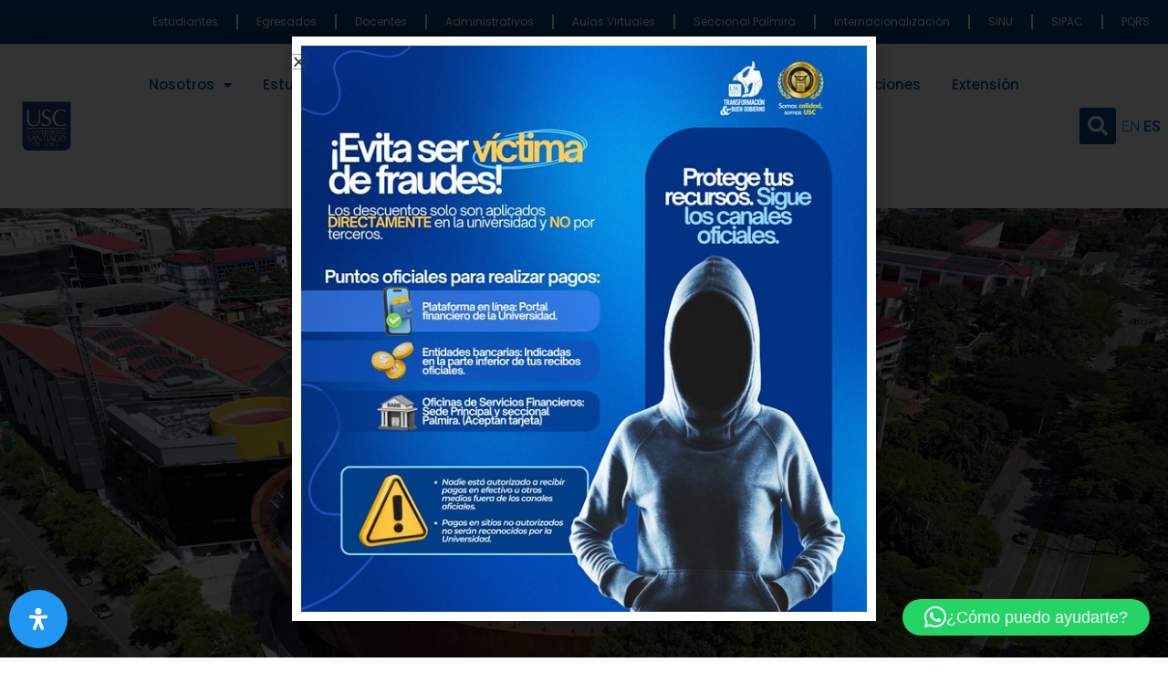

--- FILE ---
content_type: text/css; charset=utf-8
request_url: https://www.usc.edu.co/wp-content/uploads/elementor/css/post-5217.css?ver=1768188897
body_size: 406
content:
.elementor-kit-5217{--e-global-color-primary:#004B87;--e-global-color-secondary:#182039;--e-global-color-text:#000000;--e-global-color-accent:#61CE70;--e-global-color-10c42898:#4054B2;--e-global-color-55c0a33d:#23A455;--e-global-color-3dc5ac46:#000;--e-global-color-3eb065b8:#FFF;--e-global-typography-primary-font-family:"Roboto";--e-global-typography-primary-font-weight:600;--e-global-typography-secondary-font-family:"Roboto Slab";--e-global-typography-secondary-font-weight:400;--e-global-typography-text-font-family:"Roboto";--e-global-typography-text-font-size:16px;--e-global-typography-text-font-weight:400;--e-global-typography-text-line-height:25px;--e-global-typography-accent-font-family:"Roboto";--e-global-typography-accent-font-weight:500;color:#000000;font-family:"Roboto", Sans-serif;font-size:16px;line-height:25px;}.elementor-kit-5217 e-page-transition{background-color:#FFBC7D;}.elementor-kit-5217 h1{color:#004B87;font-family:"Roboto", Sans-serif;}.elementor-kit-5217 h2{color:#004B87;font-family:"Roboto", Sans-serif;}.elementor-kit-5217 h3{color:#004B87;font-family:"Roboto", Sans-serif;}.elementor-kit-5217 h4{color:#004B87;font-family:"Roboto", Sans-serif;}.elementor-kit-5217 h5{color:#004B87;font-family:"Roboto", Sans-serif;}.elementor-kit-5217 h6{color:#004B87;font-family:"Roboto", Sans-serif;}.elementor-section.elementor-section-boxed > .elementor-container{max-width:1140px;}.e-con{--container-max-width:1140px;}.elementor-widget:not(:last-child){margin-block-end:20px;}.elementor-element{--widgets-spacing:20px 20px;--widgets-spacing-row:20px;--widgets-spacing-column:20px;}{}h1.entry-title{display:var(--page-title-display);}@media(max-width:1024px){.elementor-section.elementor-section-boxed > .elementor-container{max-width:1024px;}.e-con{--container-max-width:1024px;}}@media(max-width:767px){.elementor-section.elementor-section-boxed > .elementor-container{max-width:767px;}.e-con{--container-max-width:767px;}}

--- FILE ---
content_type: text/css; charset=utf-8
request_url: https://www.usc.edu.co/wp-content/uploads/elementor/css/post-5.css?ver=1768188908
body_size: 3176
content:
.elementor-5 .elementor-element.elementor-element-db3dc43 > .elementor-container > .elementor-column > .elementor-widget-wrap{align-content:center;align-items:center;}.elementor-5 .elementor-element.elementor-element-db3dc43 > .elementor-container{min-height:0px;}.elementor-5 .elementor-element.elementor-element-db3dc43{margin-top:0px;margin-bottom:0px;padding:0px 0px 0px 0px;}.elementor-5 .elementor-element.elementor-element-fdaa659 > .elementor-widget-container{margin:0px 0px 0px 0px;padding:0px 0px 0px 0px;}.elementor-5 .elementor-element.elementor-element-fdaa659 .elementor-wrapper{--video-aspect-ratio:2.33333;}.elementor-widget-call-to-action .elementor-cta__title{font-family:var( --e-global-typography-primary-font-family ), Sans-serif;font-weight:var( --e-global-typography-primary-font-weight );}.elementor-widget-call-to-action .elementor-cta__description{font-family:var( --e-global-typography-text-font-family ), Sans-serif;font-size:var( --e-global-typography-text-font-size );font-weight:var( --e-global-typography-text-font-weight );line-height:var( --e-global-typography-text-line-height );}.elementor-widget-call-to-action .elementor-cta__button{font-family:var( --e-global-typography-accent-font-family ), Sans-serif;font-weight:var( --e-global-typography-accent-font-weight );}.elementor-widget-call-to-action .elementor-ribbon-inner{background-color:var( --e-global-color-accent );font-family:var( --e-global-typography-accent-font-family ), Sans-serif;font-weight:var( --e-global-typography-accent-font-weight );}.elementor-5 .elementor-element.elementor-element-de3fe15 .elementor-cta__content-item{transition-duration:1000ms;}.elementor-5 .elementor-element.elementor-element-de3fe15.elementor-cta--sequenced-animation .elementor-cta__content-item:nth-child(2){transition-delay:calc( 1000ms / 3 );}.elementor-5 .elementor-element.elementor-element-de3fe15.elementor-cta--sequenced-animation .elementor-cta__content-item:nth-child(3){transition-delay:calc( ( 1000ms / 3 ) * 2 );}.elementor-5 .elementor-element.elementor-element-de3fe15.elementor-cta--sequenced-animation .elementor-cta__content-item:nth-child(4){transition-delay:calc( ( 1000ms / 3 ) * 3 );}.elementor-5 .elementor-element.elementor-element-de3fe15 .elementor-cta .elementor-cta__bg, .elementor-5 .elementor-element.elementor-element-de3fe15 .elementor-cta .elementor-cta__bg-overlay{transition-duration:1500ms;}.elementor-5 .elementor-element.elementor-element-de3fe15 > .elementor-widget-container{background-color:#10C89BAD;}.elementor-5 .elementor-element.elementor-element-de3fe15 .elementor-cta__content{min-height:100px;text-align:center;}.elementor-5 .elementor-element.elementor-element-de3fe15 .elementor-icon-wrapper{margin-bottom:0px;}.elementor-5 .elementor-element.elementor-element-de3fe15 .elementor-icon{font-size:35px;}.elementor-5 .elementor-element.elementor-element-de3fe15 .elementor-cta__button{font-family:"Roboto", Sans-serif;font-size:13px;font-weight:600;text-shadow:0px 0px 5px rgba(0,0,0,0.3);color:#FFFFFF;border-color:#FFFFFF;border-radius:18px;padding:10px 10px 10px 10px;}.elementor-5 .elementor-element.elementor-element-7dbff6f .elementor-cta__content-item{transition-duration:1000ms;}.elementor-5 .elementor-element.elementor-element-7dbff6f.elementor-cta--sequenced-animation .elementor-cta__content-item:nth-child(2){transition-delay:calc( 1000ms / 3 );}.elementor-5 .elementor-element.elementor-element-7dbff6f.elementor-cta--sequenced-animation .elementor-cta__content-item:nth-child(3){transition-delay:calc( ( 1000ms / 3 ) * 2 );}.elementor-5 .elementor-element.elementor-element-7dbff6f.elementor-cta--sequenced-animation .elementor-cta__content-item:nth-child(4){transition-delay:calc( ( 1000ms / 3 ) * 3 );}.elementor-5 .elementor-element.elementor-element-7dbff6f .elementor-cta .elementor-cta__bg, .elementor-5 .elementor-element.elementor-element-7dbff6f .elementor-cta .elementor-cta__bg-overlay{transition-duration:1500ms;}.elementor-5 .elementor-element.elementor-element-7dbff6f > .elementor-widget-container{background-color:#10B7C8AD;}.elementor-5 .elementor-element.elementor-element-7dbff6f .elementor-cta__content{min-height:100px;text-align:center;}.elementor-5 .elementor-element.elementor-element-7dbff6f .elementor-icon-wrapper{margin-bottom:0px;}.elementor-5 .elementor-element.elementor-element-7dbff6f .elementor-icon{font-size:35px;}.elementor-5 .elementor-element.elementor-element-7dbff6f .elementor-cta__button{font-family:"Roboto", Sans-serif;font-size:13px;font-weight:500;text-shadow:0px 0px 5px rgba(0,0,0,0.3);color:#FFFFFF;border-color:#FFFFFF;border-radius:18px;padding:10px 10px 10px 10px;}.elementor-5 .elementor-element.elementor-element-72eed6b .elementor-cta__content-item{transition-duration:1000ms;}.elementor-5 .elementor-element.elementor-element-72eed6b.elementor-cta--sequenced-animation .elementor-cta__content-item:nth-child(2){transition-delay:calc( 1000ms / 3 );}.elementor-5 .elementor-element.elementor-element-72eed6b.elementor-cta--sequenced-animation .elementor-cta__content-item:nth-child(3){transition-delay:calc( ( 1000ms / 3 ) * 2 );}.elementor-5 .elementor-element.elementor-element-72eed6b.elementor-cta--sequenced-animation .elementor-cta__content-item:nth-child(4){transition-delay:calc( ( 1000ms / 3 ) * 3 );}.elementor-5 .elementor-element.elementor-element-72eed6b .elementor-cta .elementor-cta__bg, .elementor-5 .elementor-element.elementor-element-72eed6b .elementor-cta .elementor-cta__bg-overlay{transition-duration:1500ms;}.elementor-5 .elementor-element.elementor-element-72eed6b > .elementor-widget-container{background-color:#1079C8AD;}.elementor-5 .elementor-element.elementor-element-72eed6b .elementor-cta__content{min-height:100px;text-align:center;}.elementor-5 .elementor-element.elementor-element-72eed6b .elementor-icon-wrapper{margin-bottom:0px;}.elementor-5 .elementor-element.elementor-element-72eed6b .elementor-icon{font-size:35px;}.elementor-5 .elementor-element.elementor-element-72eed6b .elementor-cta__button{font-family:"Roboto", Sans-serif;font-size:13px;font-weight:500;text-shadow:0px 0px 5px rgba(0,0,0,0.3);color:#FFFFFF;border-color:#FFFFFF;border-radius:18px;padding:10px 10px 10px 10px;}.elementor-5 .elementor-element.elementor-element-6f8cf03 .elementor-cta__content-item{transition-duration:1000ms;}.elementor-5 .elementor-element.elementor-element-6f8cf03.elementor-cta--sequenced-animation .elementor-cta__content-item:nth-child(2){transition-delay:calc( 1000ms / 3 );}.elementor-5 .elementor-element.elementor-element-6f8cf03.elementor-cta--sequenced-animation .elementor-cta__content-item:nth-child(3){transition-delay:calc( ( 1000ms / 3 ) * 2 );}.elementor-5 .elementor-element.elementor-element-6f8cf03.elementor-cta--sequenced-animation .elementor-cta__content-item:nth-child(4){transition-delay:calc( ( 1000ms / 3 ) * 3 );}.elementor-5 .elementor-element.elementor-element-6f8cf03 .elementor-cta .elementor-cta__bg, .elementor-5 .elementor-element.elementor-element-6f8cf03 .elementor-cta .elementor-cta__bg-overlay{transition-duration:1500ms;}.elementor-5 .elementor-element.elementor-element-6f8cf03 > .elementor-widget-container{background-color:#1035C8AD;}.elementor-5 .elementor-element.elementor-element-6f8cf03 .elementor-cta__content{min-height:100px;text-align:center;}.elementor-5 .elementor-element.elementor-element-6f8cf03 .elementor-icon-wrapper{margin-bottom:0px;}.elementor-5 .elementor-element.elementor-element-6f8cf03 .elementor-icon{font-size:35px;}.elementor-5 .elementor-element.elementor-element-6f8cf03 .elementor-cta__button{font-family:"Roboto", Sans-serif;font-size:13px;font-weight:500;text-shadow:0px 0px 5px rgba(0,0,0,0.3);color:#FFFFFF;border-color:#FFFFFF;border-radius:18px;padding:10px 10px 10px 10px;}.elementor-5 .elementor-element.elementor-element-a97fd99 .elementor-cta__content-item{transition-duration:1000ms;}.elementor-5 .elementor-element.elementor-element-a97fd99.elementor-cta--sequenced-animation .elementor-cta__content-item:nth-child(2){transition-delay:calc( 1000ms / 3 );}.elementor-5 .elementor-element.elementor-element-a97fd99.elementor-cta--sequenced-animation .elementor-cta__content-item:nth-child(3){transition-delay:calc( ( 1000ms / 3 ) * 2 );}.elementor-5 .elementor-element.elementor-element-a97fd99.elementor-cta--sequenced-animation .elementor-cta__content-item:nth-child(4){transition-delay:calc( ( 1000ms / 3 ) * 3 );}.elementor-5 .elementor-element.elementor-element-a97fd99 .elementor-cta .elementor-cta__bg, .elementor-5 .elementor-element.elementor-element-a97fd99 .elementor-cta .elementor-cta__bg-overlay{transition-duration:1500ms;}.elementor-5 .elementor-element.elementor-element-a97fd99 > .elementor-widget-container{background-color:#4610C8AD;}.elementor-5 .elementor-element.elementor-element-a97fd99 .elementor-cta__content{min-height:100px;text-align:center;}.elementor-5 .elementor-element.elementor-element-a97fd99 .elementor-icon-wrapper{margin-bottom:0px;}.elementor-5 .elementor-element.elementor-element-a97fd99 .elementor-icon{font-size:35px;}.elementor-5 .elementor-element.elementor-element-a97fd99 .elementor-cta__button{font-family:"Roboto", Sans-serif;font-size:13px;font-weight:500;text-shadow:0px 0px 5px rgba(0,0,0,0.3);color:#FFFFFF;border-color:#FFFFFF;border-radius:18px;padding:10px 10px 10px 10px;}.elementor-5 .elementor-element.elementor-element-1f5e697:not(.elementor-motion-effects-element-type-background), .elementor-5 .elementor-element.elementor-element-1f5e697 > .elementor-motion-effects-container > .elementor-motion-effects-layer{background-color:transparent;background-image:linear-gradient(180deg, #ECECEC 0%, #FFFFFF 100%);}.elementor-5 .elementor-element.elementor-element-1f5e697{transition:background 0.3s, border 0.3s, border-radius 0.3s, box-shadow 0.3s;margin-top:0px;margin-bottom:0px;padding:21px 21px 21px 21px;}.elementor-5 .elementor-element.elementor-element-1f5e697 > .elementor-background-overlay{transition:background 0.3s, border-radius 0.3s, opacity 0.3s;}.elementor-5 .elementor-element.elementor-element-1f5e697 > .elementor-shape-top svg{width:calc(100% + 1.3px);height:127px;}.elementor-5 .elementor-element.elementor-element-d6a965f > .elementor-element-populated{padding:0px 0px 0px 0px;}.elementor-5 .elementor-element.elementor-element-bc451bb{--spacer-size:20px;}.elementor-widget-image .widget-image-caption{color:var( --e-global-color-text );font-family:var( --e-global-typography-text-font-family ), Sans-serif;font-size:var( --e-global-typography-text-font-size );font-weight:var( --e-global-typography-text-font-weight );line-height:var( --e-global-typography-text-line-height );}.elementor-5 .elementor-element.elementor-element-0177a7b img{border-radius:10px 10px 10px 10px;box-shadow:0px 0px 3px 0px rgba(0,0,0,0.5);}.elementor-5 .elementor-element.elementor-element-d2ae77a img{border-radius:10px 10px 10px 10px;box-shadow:0px 0px 3px 0px rgba(0,0,0,0.5);}.elementor-5 .elementor-element.elementor-element-1e0ed10{--spacer-size:20px;}.elementor-widget-heading .elementor-heading-title{font-family:var( --e-global-typography-primary-font-family ), Sans-serif;font-weight:var( --e-global-typography-primary-font-weight );color:var( --e-global-color-primary );}.elementor-5 .elementor-element.elementor-element-7e10c30 > .elementor-widget-container{margin:0px 0px 20px 0px;}.elementor-5 .elementor-element.elementor-element-7e10c30{text-align:center;}.elementor-5 .elementor-element.elementor-element-7e10c30 .elementor-heading-title{color:#004B87;}.elementor-widget-posts .elementor-button{background-color:var( --e-global-color-accent );font-family:var( --e-global-typography-accent-font-family ), Sans-serif;font-weight:var( --e-global-typography-accent-font-weight );}.elementor-widget-posts .elementor-post__title, .elementor-widget-posts .elementor-post__title a{color:var( --e-global-color-secondary );font-family:var( --e-global-typography-primary-font-family ), Sans-serif;font-weight:var( --e-global-typography-primary-font-weight );}.elementor-widget-posts .elementor-post__meta-data{font-family:var( --e-global-typography-secondary-font-family ), Sans-serif;font-weight:var( --e-global-typography-secondary-font-weight );}.elementor-widget-posts .elementor-post__excerpt p{font-family:var( --e-global-typography-text-font-family ), Sans-serif;font-size:var( --e-global-typography-text-font-size );font-weight:var( --e-global-typography-text-font-weight );line-height:var( --e-global-typography-text-line-height );}.elementor-widget-posts .elementor-post__read-more{color:var( --e-global-color-accent );}.elementor-widget-posts a.elementor-post__read-more{font-family:var( --e-global-typography-accent-font-family ), Sans-serif;font-weight:var( --e-global-typography-accent-font-weight );}.elementor-widget-posts .elementor-post__card .elementor-post__badge{background-color:var( --e-global-color-accent );font-family:var( --e-global-typography-accent-font-family ), Sans-serif;font-weight:var( --e-global-typography-accent-font-weight );}.elementor-widget-posts .elementor-pagination{font-family:var( --e-global-typography-secondary-font-family ), Sans-serif;font-weight:var( --e-global-typography-secondary-font-weight );}.elementor-widget-posts .e-load-more-message{font-family:var( --e-global-typography-secondary-font-family ), Sans-serif;font-weight:var( --e-global-typography-secondary-font-weight );}.elementor-5 .elementor-element.elementor-element-b0bf1ad{--grid-row-gap:25px;--grid-column-gap:30px;}.elementor-5 .elementor-element.elementor-element-b0bf1ad .elementor-posts-container .elementor-post__thumbnail{padding-bottom:calc( 0.66 * 100% );}.elementor-5 .elementor-element.elementor-element-b0bf1ad:after{content:"0.66";}.elementor-5 .elementor-element.elementor-element-b0bf1ad .elementor-post__thumbnail__link{width:100%;}.elementor-5 .elementor-element.elementor-element-b0bf1ad .elementor-post__meta-data span + span:before{content:"•";}.elementor-5 .elementor-element.elementor-element-b0bf1ad .elementor-post__card{border-width:0px;border-radius:15px;}.elementor-5 .elementor-element.elementor-element-b0bf1ad .elementor-post__text{margin-top:0px;margin-bottom:5px;}.elementor-5 .elementor-element.elementor-element-b0bf1ad .elementor-post__badge{right:0;}.elementor-5 .elementor-element.elementor-element-b0bf1ad .elementor-post__card .elementor-post__badge{font-size:12px;margin:10px;font-family:"Roboto", Sans-serif;font-weight:500;}.elementor-5 .elementor-element.elementor-element-b0bf1ad .elementor-post__title, .elementor-5 .elementor-element.elementor-element-b0bf1ad .elementor-post__title a{color:#004B87;font-family:"Helvetica", Sans-serif;font-weight:600;}.elementor-5 .elementor-element.elementor-element-b0bf1ad .elementor-post__title{margin-bottom:8px;}.elementor-5 .elementor-element.elementor-element-b0bf1ad .elementor-post__meta-data{color:#004B87;}.elementor-5 .elementor-element.elementor-element-b0bf1ad .elementor-post__read-more{color:#52C7F3;margin-bottom:5px;}.elementor-5 .elementor-element.elementor-element-b0bf1ad a.elementor-post__read-more{font-family:"Roboto", Sans-serif;font-weight:500;}.elementor-widget-button .elementor-button{background-color:var( --e-global-color-accent );font-family:var( --e-global-typography-accent-font-family ), Sans-serif;font-weight:var( --e-global-typography-accent-font-weight );}.elementor-5 .elementor-element.elementor-element-ea7cd0f .elementor-button{background-color:transparent;font-family:"Roboto", Sans-serif;font-size:18px;font-weight:500;background-image:linear-gradient(180deg, #143085 0%, #5173DF 100%);}.elementor-5 .elementor-element.elementor-element-ea7cd0f .elementor-button-content-wrapper{flex-direction:row;}.elementor-5 .elementor-element.elementor-element-8969797{padding:0px 0px 0px 0px;}.elementor-5 .elementor-element.elementor-element-93ae54b{text-align:center;}.elementor-5 .elementor-element.elementor-element-93ae54b .elementor-heading-title{font-family:"Roboto", Sans-serif;font-size:33px;font-weight:600;color:#004B87;}.elementor-5 .elementor-element.elementor-element-593c71a{text-align:center;}.elementor-5 .elementor-element.elementor-element-593c71a .elementor-heading-title{font-family:"Roboto", Sans-serif;font-size:33px;font-weight:600;color:#004B87;}.elementor-5 .elementor-element.elementor-element-78e7c6d:not(.elementor-motion-effects-element-type-background), .elementor-5 .elementor-element.elementor-element-78e7c6d > .elementor-motion-effects-container > .elementor-motion-effects-layer{background-image:url("https://www.usc.edu.co/wp-content/uploads/2023/08/fondo_.png");}.elementor-5 .elementor-element.elementor-element-78e7c6d > .elementor-container{min-height:600px;}.elementor-5 .elementor-element.elementor-element-78e7c6d{transition:background 0.3s, border 0.3s, border-radius 0.3s, box-shadow 0.3s;}.elementor-5 .elementor-element.elementor-element-78e7c6d > .elementor-background-overlay{transition:background 0.3s, border-radius 0.3s, opacity 0.3s;}.elementor-5 .elementor-element.elementor-element-67bcf0a > .elementor-element-populated{margin:0px 0px 0px 0px;--e-column-margin-right:0px;--e-column-margin-left:0px;}.elementor-widget-media-carousel .elementor-carousel-image-overlay{font-family:var( --e-global-typography-accent-font-family ), Sans-serif;font-weight:var( --e-global-typography-accent-font-weight );}.elementor-5 .elementor-element.elementor-element-9962e44.elementor-skin-slideshow .elementor-main-swiper:not(.elementor-thumbnails-swiper){margin-bottom:10px;}.elementor-5 .elementor-element.elementor-element-9962e44 > .elementor-widget-container{border-radius:0px 0px 0px 0px;}.elementor-5 .elementor-element.elementor-element-9962e44 .elementor-main-swiper{height:600px;width:458px;}.elementor-5 .elementor-element.elementor-element-9962e44 .elementor-main-swiper .swiper-slide{border-width:5px 5px 5px 5px;border-radius:15px;border-color:#FFFFFF;}.elementor-5 .elementor-element.elementor-element-9962e44 .elementor-swiper-button{font-size:20px;}.elementor-5 .elementor-element.elementor-element-9962e44 .swiper-pagination-bullet{height:5px;width:5px;}.elementor-5 .elementor-element.elementor-element-9962e44 .swiper-horizontal .swiper-pagination-progressbar{height:5px;}.elementor-5 .elementor-element.elementor-element-9962e44 .elementor-main-swiper:not(.elementor-thumbnails-swiper) .elementor-carousel-image{background-size:contain;}.elementor-5 .elementor-element.elementor-element-4ddc25a.elementor-skin-slideshow .elementor-main-swiper:not(.elementor-thumbnails-swiper){margin-bottom:10px;}.elementor-5 .elementor-element.elementor-element-4ddc25a{width:var( --container-widget-width, 149.818% );max-width:149.818%;--container-widget-width:149.818%;--container-widget-flex-grow:0;}.elementor-5 .elementor-element.elementor-element-4ddc25a > .elementor-widget-container{border-radius:0px 0px 0px 0px;}.elementor-5 .elementor-element.elementor-element-4ddc25a .elementor-main-swiper{height:519px;width:488px;}.elementor-5 .elementor-element.elementor-element-4ddc25a .elementor-main-swiper .swiper-slide{border-width:5px 5px 5px 5px;border-radius:15px;border-color:#FFFFFF;}.elementor-5 .elementor-element.elementor-element-4ddc25a .elementor-swiper-button{font-size:20px;}.elementor-5 .elementor-element.elementor-element-4ddc25a .swiper-pagination-bullet{height:5px;width:5px;}.elementor-5 .elementor-element.elementor-element-4ddc25a .swiper-horizontal .swiper-pagination-progressbar{height:5px;}.elementor-5 .elementor-element.elementor-element-1b65301:not(.elementor-motion-effects-element-type-background), .elementor-5 .elementor-element.elementor-element-1b65301 > .elementor-motion-effects-container > .elementor-motion-effects-layer{background-color:#FFFFFF;}.elementor-5 .elementor-element.elementor-element-1b65301{transition:background 0.3s, border 0.3s, border-radius 0.3s, box-shadow 0.3s;}.elementor-5 .elementor-element.elementor-element-1b65301 > .elementor-background-overlay{transition:background 0.3s, border-radius 0.3s, opacity 0.3s;}.elementor-5 .elementor-element.elementor-element-1b65301 > .elementor-shape-top svg{height:60px;}.elementor-5 .elementor-element.elementor-element-4fb9741{--spacer-size:10px;}.elementor-5 .elementor-element.elementor-element-6aa97f9{text-align:center;}.elementor-5 .elementor-element.elementor-element-6aa97f9 .elementor-heading-title{font-family:"Roboto", Sans-serif;font-size:33px;font-weight:600;color:#004B87;}.elementor-5 .elementor-element.elementor-element-4502d3c{--spacer-size:10px;}.elementor-5 .elementor-element.elementor-element-adee3e7.elementor-skin-slideshow .elementor-main-swiper:not(.elementor-thumbnails-swiper){margin-bottom:10px;}.elementor-5 .elementor-element.elementor-element-adee3e7 .elementor-main-swiper{height:330px;width:100%;}.elementor-5 .elementor-element.elementor-element-adee3e7 .elementor-swiper-button{font-size:23px;color:#000000;}.elementor-5 .elementor-element.elementor-element-adee3e7 .elementor-swiper-button svg{fill:#000000;}.elementor-5 .elementor-element.elementor-element-8e01107{--spacer-size:50px;}.elementor-5 .elementor-element.elementor-element-5005bc4 > .elementor-widget-container{margin:0px 0px 0px 0px;}.elementor-5 .elementor-element.elementor-element-5005bc4{text-align:center;}.elementor-5 .elementor-element.elementor-element-5005bc4 .elementor-heading-title{font-family:"Roboto", Sans-serif;font-size:38px;font-weight:600;color:#BEBEBE;}.elementor-5 .elementor-element.elementor-element-69eb145{--spacer-size:10px;}.elementor-widget-icon.elementor-view-stacked .elementor-icon{background-color:var( --e-global-color-primary );}.elementor-widget-icon.elementor-view-framed .elementor-icon, .elementor-widget-icon.elementor-view-default .elementor-icon{color:var( --e-global-color-primary );border-color:var( --e-global-color-primary );}.elementor-widget-icon.elementor-view-framed .elementor-icon, .elementor-widget-icon.elementor-view-default .elementor-icon svg{fill:var( --e-global-color-primary );}.elementor-5 .elementor-element.elementor-element-a404104 .elementor-icon-wrapper{text-align:center;}.elementor-5 .elementor-element.elementor-element-a404104.elementor-view-stacked .elementor-icon{background-color:#CECECE;}.elementor-5 .elementor-element.elementor-element-a404104.elementor-view-framed .elementor-icon, .elementor-5 .elementor-element.elementor-element-a404104.elementor-view-default .elementor-icon{color:#CECECE;border-color:#CECECE;}.elementor-5 .elementor-element.elementor-element-a404104.elementor-view-framed .elementor-icon, .elementor-5 .elementor-element.elementor-element-a404104.elementor-view-default .elementor-icon svg{fill:#CECECE;}.elementor-widget-counter .elementor-counter-number-wrapper{color:var( --e-global-color-primary );font-family:var( --e-global-typography-primary-font-family ), Sans-serif;font-weight:var( --e-global-typography-primary-font-weight );}.elementor-widget-counter .elementor-counter-title{color:var( --e-global-color-secondary );font-family:var( --e-global-typography-secondary-font-family ), Sans-serif;font-weight:var( --e-global-typography-secondary-font-weight );}.elementor-5 .elementor-element.elementor-element-4042ac5 > .elementor-widget-container{margin:0px 0px 0px 0px;}.elementor-5 .elementor-element.elementor-element-4042ac5 .elementor-counter-number-wrapper{color:#004B87;font-size:51px;font-weight:100;}.elementor-5 .elementor-element.elementor-element-4042ac5 .elementor-counter-title{color:#BEBEBE;font-family:"Advent Pro", Sans-serif;font-size:15px;font-weight:600;text-transform:uppercase;letter-spacing:5px;}.elementor-5 .elementor-element.elementor-element-c459ff4 .elementor-icon-wrapper{text-align:center;}.elementor-5 .elementor-element.elementor-element-c459ff4.elementor-view-stacked .elementor-icon{background-color:#CECECE;}.elementor-5 .elementor-element.elementor-element-c459ff4.elementor-view-framed .elementor-icon, .elementor-5 .elementor-element.elementor-element-c459ff4.elementor-view-default .elementor-icon{color:#CECECE;border-color:#CECECE;}.elementor-5 .elementor-element.elementor-element-c459ff4.elementor-view-framed .elementor-icon, .elementor-5 .elementor-element.elementor-element-c459ff4.elementor-view-default .elementor-icon svg{fill:#CECECE;}.elementor-5 .elementor-element.elementor-element-e51aa24 > .elementor-widget-container{margin:0px 0px 0px 0px;}.elementor-5 .elementor-element.elementor-element-e51aa24 .elementor-counter-number-wrapper{color:#004B87;font-size:51px;font-weight:100;}.elementor-5 .elementor-element.elementor-element-e51aa24 .elementor-counter-title{color:#BEBEBE;font-family:"Advent Pro", Sans-serif;font-size:15px;font-weight:600;text-transform:uppercase;letter-spacing:5px;}.elementor-5 .elementor-element.elementor-element-864cc9f .elementor-icon-wrapper{text-align:center;}.elementor-5 .elementor-element.elementor-element-864cc9f.elementor-view-stacked .elementor-icon{background-color:#CECECE;}.elementor-5 .elementor-element.elementor-element-864cc9f.elementor-view-framed .elementor-icon, .elementor-5 .elementor-element.elementor-element-864cc9f.elementor-view-default .elementor-icon{color:#CECECE;border-color:#CECECE;}.elementor-5 .elementor-element.elementor-element-864cc9f.elementor-view-framed .elementor-icon, .elementor-5 .elementor-element.elementor-element-864cc9f.elementor-view-default .elementor-icon svg{fill:#CECECE;}.elementor-5 .elementor-element.elementor-element-a545257 > .elementor-widget-container{margin:0px 0px 0px 0px;}.elementor-5 .elementor-element.elementor-element-a545257 .elementor-counter-number-wrapper{color:#004B87;font-size:51px;font-weight:100;}.elementor-5 .elementor-element.elementor-element-a545257 .elementor-counter-title{color:#BEBEBE;font-family:"Advent Pro", Sans-serif;font-size:15px;font-weight:600;text-transform:uppercase;letter-spacing:5px;}.elementor-5 .elementor-element.elementor-element-5009abf .elementor-icon-wrapper{text-align:center;}.elementor-5 .elementor-element.elementor-element-5009abf.elementor-view-stacked .elementor-icon{background-color:#CECECE;}.elementor-5 .elementor-element.elementor-element-5009abf.elementor-view-framed .elementor-icon, .elementor-5 .elementor-element.elementor-element-5009abf.elementor-view-default .elementor-icon{color:#CECECE;border-color:#CECECE;}.elementor-5 .elementor-element.elementor-element-5009abf.elementor-view-framed .elementor-icon, .elementor-5 .elementor-element.elementor-element-5009abf.elementor-view-default .elementor-icon svg{fill:#CECECE;}.elementor-5 .elementor-element.elementor-element-871f39b > .elementor-widget-container{margin:0px 0px 0px 0px;}.elementor-5 .elementor-element.elementor-element-871f39b .elementor-counter-number-wrapper{color:#004B87;font-size:51px;font-weight:100;}.elementor-5 .elementor-element.elementor-element-871f39b .elementor-counter-title{color:#BEBEBE;font-family:"Advent Pro", Sans-serif;font-size:15px;font-weight:600;text-transform:uppercase;letter-spacing:5px;}.elementor-5 .elementor-element.elementor-element-6fe5af5 .elementor-icon-wrapper{text-align:center;}.elementor-5 .elementor-element.elementor-element-6fe5af5.elementor-view-stacked .elementor-icon{background-color:#CECECE;}.elementor-5 .elementor-element.elementor-element-6fe5af5.elementor-view-framed .elementor-icon, .elementor-5 .elementor-element.elementor-element-6fe5af5.elementor-view-default .elementor-icon{color:#CECECE;border-color:#CECECE;}.elementor-5 .elementor-element.elementor-element-6fe5af5.elementor-view-framed .elementor-icon, .elementor-5 .elementor-element.elementor-element-6fe5af5.elementor-view-default .elementor-icon svg{fill:#CECECE;}.elementor-5 .elementor-element.elementor-element-0a04224 > .elementor-widget-container{margin:0px 0px 0px 0px;}.elementor-5 .elementor-element.elementor-element-0a04224 .elementor-counter-number-wrapper{color:#004B87;font-size:51px;font-weight:100;}.elementor-5 .elementor-element.elementor-element-0a04224 .elementor-counter-title{color:#BEBEBE;font-family:"Advent Pro", Sans-serif;font-size:15px;font-weight:600;text-transform:uppercase;letter-spacing:5px;}.elementor-5 .elementor-element.elementor-element-7add6e3{--spacer-size:50px;}@media(min-width:768px){.elementor-5 .elementor-element.elementor-element-fe09ec9{width:19%;}.elementor-5 .elementor-element.elementor-element-4756981{width:19%;}.elementor-5 .elementor-element.elementor-element-fb9bdee{width:19%;}.elementor-5 .elementor-element.elementor-element-add0be9{width:19%;}.elementor-5 .elementor-element.elementor-element-5cb2897{width:24%;}.elementor-5 .elementor-element.elementor-element-e37d52b{width:70%;}.elementor-5 .elementor-element.elementor-element-d5d8623{width:29.956%;}}@media(max-width:1024px) and (min-width:768px){.elementor-5 .elementor-element.elementor-element-fe09ec9{width:21%;}.elementor-5 .elementor-element.elementor-element-4756981{width:20%;}.elementor-5 .elementor-element.elementor-element-fb9bdee{width:19%;}.elementor-5 .elementor-element.elementor-element-add0be9{width:20%;}.elementor-5 .elementor-element.elementor-element-5cb2897{width:20%;}.elementor-5 .elementor-element.elementor-element-1333b0c{width:100%;}.elementor-5 .elementor-element.elementor-element-67bcf0a{width:100%;}.elementor-5 .elementor-element.elementor-element-ce0bd9a{width:33%;}.elementor-5 .elementor-element.elementor-element-02e5904{width:33%;}.elementor-5 .elementor-element.elementor-element-9d2da77{width:33%;}.elementor-5 .elementor-element.elementor-element-0b2b245{width:33%;}.elementor-5 .elementor-element.elementor-element-4028832{width:33%;}}@media(max-width:1024px){.elementor-widget-call-to-action .elementor-cta__description{font-size:var( --e-global-typography-text-font-size );line-height:var( --e-global-typography-text-line-height );}.elementor-5 .elementor-element.elementor-element-de3fe15 .elementor-cta__button{font-size:11px;padding:7px 7px 7px 7px;}.elementor-5 .elementor-element.elementor-element-7dbff6f .elementor-cta__button{font-size:10px;padding:7px 7px 7px 7px;}.elementor-5 .elementor-element.elementor-element-72eed6b .elementor-cta__button{font-size:10px;padding:7px 7px 7px 7px;}.elementor-5 .elementor-element.elementor-element-6f8cf03 .elementor-cta__button{font-size:10px;padding:7px 7px 7px 7px;}.elementor-5 .elementor-element.elementor-element-a97fd99 .elementor-cta__button{font-size:10px;padding:7px 7px 7px 7px;}.elementor-widget-image .widget-image-caption{font-size:var( --e-global-typography-text-font-size );line-height:var( --e-global-typography-text-line-height );}.elementor-widget-posts .elementor-post__excerpt p{font-size:var( --e-global-typography-text-font-size );line-height:var( --e-global-typography-text-line-height );}.elementor-5 .elementor-element.elementor-element-9962e44.elementor-skin-slideshow .elementor-main-swiper:not(.elementor-thumbnails-swiper){margin-bottom:10px;}.elementor-5 .elementor-element.elementor-element-4ddc25a.elementor-skin-slideshow .elementor-main-swiper:not(.elementor-thumbnails-swiper){margin-bottom:10px;}.elementor-5 .elementor-element.elementor-element-adee3e7.elementor-skin-slideshow .elementor-main-swiper:not(.elementor-thumbnails-swiper){margin-bottom:10px;}.elementor-5 .elementor-element.elementor-element-adee3e7 .elementor-main-swiper{width:653px;}.elementor-5 .elementor-element.elementor-element-4042ac5 .elementor-counter-number-wrapper{font-size:45px;}.elementor-5 .elementor-element.elementor-element-4042ac5 .elementor-counter-title{font-size:12px;}.elementor-5 .elementor-element.elementor-element-e51aa24 .elementor-counter-number-wrapper{font-size:45px;}.elementor-5 .elementor-element.elementor-element-e51aa24 .elementor-counter-title{font-size:12px;}.elementor-5 .elementor-element.elementor-element-a545257 .elementor-counter-number-wrapper{font-size:45px;}.elementor-5 .elementor-element.elementor-element-a545257 .elementor-counter-title{font-size:12px;}.elementor-5 .elementor-element.elementor-element-871f39b .elementor-counter-number-wrapper{font-size:45px;}.elementor-5 .elementor-element.elementor-element-871f39b .elementor-counter-title{font-size:12px;}.elementor-5 .elementor-element.elementor-element-0a04224 .elementor-counter-number-wrapper{font-size:45px;}.elementor-5 .elementor-element.elementor-element-0a04224 .elementor-counter-title{font-size:12px;}}@media(max-width:767px){.elementor-widget-call-to-action .elementor-cta__description{font-size:var( --e-global-typography-text-font-size );line-height:var( --e-global-typography-text-line-height );}.elementor-5 .elementor-element.elementor-element-de3fe15 .elementor-cta__content{min-height:100px;text-align:center;padding:0px 0px 0px 0px;}.elementor-5 .elementor-element.elementor-element-de3fe15 .elementor-cta__button{font-size:13px;padding:10px 10px 10px 10px;}.elementor-5 .elementor-element.elementor-element-7dbff6f > .elementor-widget-container{margin:0px 0px 0px 0px;padding:0px 0px 0px 0px;}.elementor-5 .elementor-element.elementor-element-7dbff6f .elementor-cta__content{text-align:center;padding:0px 0px 0px 0px;}.elementor-5 .elementor-element.elementor-element-7dbff6f .elementor-cta__button{font-size:13px;padding:10px 10px 10px 10px;}.elementor-5 .elementor-element.elementor-element-72eed6b .elementor-cta__content{text-align:center;padding:0px 0px 0px 0px;}.elementor-5 .elementor-element.elementor-element-72eed6b .elementor-cta__button{font-size:13px;padding:10px 10px 10px 10px;}.elementor-5 .elementor-element.elementor-element-6f8cf03 .elementor-cta__content{text-align:center;padding:0px 0px 0px 0px;}.elementor-5 .elementor-element.elementor-element-6f8cf03 .elementor-cta__button{font-size:13px;padding:10px 10px 10px 10px;}.elementor-5 .elementor-element.elementor-element-a97fd99 .elementor-cta__content{text-align:center;padding:0px 0px 0px 0px;}.elementor-5 .elementor-element.elementor-element-a97fd99 .elementor-cta__button{font-size:13px;padding:10px 10px 10px 10px;}.elementor-widget-image .widget-image-caption{font-size:var( --e-global-typography-text-font-size );line-height:var( --e-global-typography-text-line-height );}.elementor-widget-posts .elementor-post__excerpt p{font-size:var( --e-global-typography-text-font-size );line-height:var( --e-global-typography-text-line-height );}.elementor-5 .elementor-element.elementor-element-b0bf1ad .elementor-posts-container .elementor-post__thumbnail{padding-bottom:calc( 0.5 * 100% );}.elementor-5 .elementor-element.elementor-element-b0bf1ad:after{content:"0.5";}.elementor-5 .elementor-element.elementor-element-b0bf1ad .elementor-post__thumbnail__link{width:100%;}.elementor-5 .elementor-element.elementor-element-67bcf0a{width:100%;}.elementor-5 .elementor-element.elementor-element-9962e44.elementor-skin-slideshow .elementor-main-swiper:not(.elementor-thumbnails-swiper){margin-bottom:10px;}.elementor-5 .elementor-element.elementor-element-9962e44 .elementor-main-swiper{height:286px;width:268px;}.elementor-5 .elementor-element.elementor-element-51d58c0{width:100%;}.elementor-5 .elementor-element.elementor-element-4ddc25a.elementor-skin-slideshow .elementor-main-swiper:not(.elementor-thumbnails-swiper){margin-bottom:10px;}.elementor-5 .elementor-element.elementor-element-4ddc25a .elementor-main-swiper{height:286px;width:276px;}.elementor-5 .elementor-element.elementor-element-adee3e7.elementor-skin-slideshow .elementor-main-swiper:not(.elementor-thumbnails-swiper){margin-bottom:10px;}.elementor-5 .elementor-element.elementor-element-adee3e7 .elementor-main-swiper{height:304px;width:188px;}.elementor-5 .elementor-element.elementor-element-ce0bd9a{width:50%;}.elementor-5 .elementor-element.elementor-element-a404104 .elementor-icon{font-size:40px;}.elementor-5 .elementor-element.elementor-element-a404104 .elementor-icon svg{height:40px;}.elementor-5 .elementor-element.elementor-element-4042ac5 .elementor-counter-number-wrapper{font-size:45px;}.elementor-5 .elementor-element.elementor-element-4042ac5 .elementor-counter-title{font-size:10px;letter-spacing:2px;}.elementor-5 .elementor-element.elementor-element-02e5904{width:50%;}.elementor-5 .elementor-element.elementor-element-c459ff4 .elementor-icon{font-size:40px;}.elementor-5 .elementor-element.elementor-element-c459ff4 .elementor-icon svg{height:40px;}.elementor-5 .elementor-element.elementor-element-e51aa24 .elementor-counter-number-wrapper{font-size:45px;}.elementor-5 .elementor-element.elementor-element-e51aa24 .elementor-counter-title{font-size:10px;letter-spacing:2px;}.elementor-5 .elementor-element.elementor-element-9d2da77{width:50%;}.elementor-5 .elementor-element.elementor-element-864cc9f .elementor-icon{font-size:40px;}.elementor-5 .elementor-element.elementor-element-864cc9f .elementor-icon svg{height:40px;}.elementor-5 .elementor-element.elementor-element-a545257 .elementor-counter-number-wrapper{font-size:45px;}.elementor-5 .elementor-element.elementor-element-a545257 .elementor-counter-title{font-size:10px;letter-spacing:2px;}.elementor-5 .elementor-element.elementor-element-0b2b245{width:50%;}.elementor-5 .elementor-element.elementor-element-5009abf .elementor-icon{font-size:40px;}.elementor-5 .elementor-element.elementor-element-5009abf .elementor-icon svg{height:40px;}.elementor-5 .elementor-element.elementor-element-871f39b .elementor-counter-number-wrapper{font-size:45px;}.elementor-5 .elementor-element.elementor-element-871f39b .elementor-counter-title{font-size:10px;letter-spacing:2px;}.elementor-5 .elementor-element.elementor-element-4028832{width:100%;}.elementor-5 .elementor-element.elementor-element-6fe5af5 .elementor-icon{font-size:40px;}.elementor-5 .elementor-element.elementor-element-6fe5af5 .elementor-icon svg{height:40px;}.elementor-5 .elementor-element.elementor-element-0a04224 .elementor-counter-number-wrapper{font-size:45px;}.elementor-5 .elementor-element.elementor-element-0a04224 .elementor-counter-title{font-size:10px;letter-spacing:2px;}}

--- FILE ---
content_type: text/css; charset=utf-8
request_url: https://www.usc.edu.co/wp-content/uploads/elementor/css/post-41659.css?ver=1768188898
body_size: 1888
content:
.elementor-41659 .elementor-element.elementor-element-61ba7da6 > .elementor-container > .elementor-column > .elementor-widget-wrap{align-content:center;align-items:center;}.elementor-41659 .elementor-element.elementor-element-61ba7da6:not(.elementor-motion-effects-element-type-background), .elementor-41659 .elementor-element.elementor-element-61ba7da6 > .elementor-motion-effects-container > .elementor-motion-effects-layer{background-color:#004B87;}.elementor-41659 .elementor-element.elementor-element-61ba7da6 > .elementor-container{min-height:45px;}.elementor-41659 .elementor-element.elementor-element-61ba7da6, .elementor-41659 .elementor-element.elementor-element-61ba7da6 > .elementor-background-overlay{border-radius:0px 0px 0px 0px;}.elementor-41659 .elementor-element.elementor-element-61ba7da6{transition:background 0.3s, border 0.3s, border-radius 0.3s, box-shadow 0.3s;}.elementor-41659 .elementor-element.elementor-element-61ba7da6 > .elementor-background-overlay{transition:background 0.3s, border-radius 0.3s, opacity 0.3s;}.elementor-widget-nav-menu .elementor-nav-menu .elementor-item{font-family:var( --e-global-typography-primary-font-family ), Sans-serif;font-weight:var( --e-global-typography-primary-font-weight );}.elementor-widget-nav-menu .elementor-nav-menu--main .elementor-item{color:var( --e-global-color-text );fill:var( --e-global-color-text );}.elementor-widget-nav-menu .elementor-nav-menu--main .elementor-item:hover,
					.elementor-widget-nav-menu .elementor-nav-menu--main .elementor-item.elementor-item-active,
					.elementor-widget-nav-menu .elementor-nav-menu--main .elementor-item.highlighted,
					.elementor-widget-nav-menu .elementor-nav-menu--main .elementor-item:focus{color:var( --e-global-color-accent );fill:var( --e-global-color-accent );}.elementor-widget-nav-menu .elementor-nav-menu--main:not(.e--pointer-framed) .elementor-item:before,
					.elementor-widget-nav-menu .elementor-nav-menu--main:not(.e--pointer-framed) .elementor-item:after{background-color:var( --e-global-color-accent );}.elementor-widget-nav-menu .e--pointer-framed .elementor-item:before,
					.elementor-widget-nav-menu .e--pointer-framed .elementor-item:after{border-color:var( --e-global-color-accent );}.elementor-widget-nav-menu{--e-nav-menu-divider-color:var( --e-global-color-text );}.elementor-widget-nav-menu .elementor-nav-menu--dropdown .elementor-item, .elementor-widget-nav-menu .elementor-nav-menu--dropdown  .elementor-sub-item{font-family:var( --e-global-typography-accent-font-family ), Sans-serif;font-weight:var( --e-global-typography-accent-font-weight );}.elementor-41659 .elementor-element.elementor-element-56864be .elementor-menu-toggle{margin-left:auto;background-color:#004B87;}.elementor-41659 .elementor-element.elementor-element-56864be .elementor-nav-menu .elementor-item{font-family:"Poppins", Sans-serif;font-size:12px;font-weight:400;}.elementor-41659 .elementor-element.elementor-element-56864be .elementor-nav-menu--main .elementor-item{color:#FFFFFF;fill:#FFFFFF;padding-top:14px;padding-bottom:14px;}.elementor-41659 .elementor-element.elementor-element-56864be{--e-nav-menu-divider-content:"";--e-nav-menu-divider-style:solid;--e-nav-menu-divider-color:#FFFFFF;}.elementor-41659 .elementor-element.elementor-element-56864be .elementor-nav-menu--dropdown a, .elementor-41659 .elementor-element.elementor-element-56864be .elementor-menu-toggle{color:#FFFFFF;fill:#FFFFFF;}.elementor-41659 .elementor-element.elementor-element-56864be .elementor-nav-menu--dropdown{background-color:#004B87;}.elementor-41659 .elementor-element.elementor-element-56864be .elementor-nav-menu--dropdown a:hover,
					.elementor-41659 .elementor-element.elementor-element-56864be .elementor-nav-menu--dropdown a:focus,
					.elementor-41659 .elementor-element.elementor-element-56864be .elementor-nav-menu--dropdown a.elementor-item-active,
					.elementor-41659 .elementor-element.elementor-element-56864be .elementor-nav-menu--dropdown a.highlighted,
					.elementor-41659 .elementor-element.elementor-element-56864be .elementor-menu-toggle:hover,
					.elementor-41659 .elementor-element.elementor-element-56864be .elementor-menu-toggle:focus{color:#004B87;}.elementor-41659 .elementor-element.elementor-element-56864be .elementor-nav-menu--dropdown a:hover,
					.elementor-41659 .elementor-element.elementor-element-56864be .elementor-nav-menu--dropdown a:focus,
					.elementor-41659 .elementor-element.elementor-element-56864be .elementor-nav-menu--dropdown a.elementor-item-active,
					.elementor-41659 .elementor-element.elementor-element-56864be .elementor-nav-menu--dropdown a.highlighted{background-color:#FFFFFF;}.elementor-41659 .elementor-element.elementor-element-56864be .elementor-nav-menu--dropdown .elementor-item, .elementor-41659 .elementor-element.elementor-element-56864be .elementor-nav-menu--dropdown  .elementor-sub-item{font-family:"Roboto", Sans-serif;font-weight:500;}.elementor-41659 .elementor-element.elementor-element-56864be div.elementor-menu-toggle{color:#FFFFFF;}.elementor-41659 .elementor-element.elementor-element-56864be div.elementor-menu-toggle svg{fill:#FFFFFF;}.elementor-41659 .elementor-element.elementor-element-56864be div.elementor-menu-toggle:hover, .elementor-41659 .elementor-element.elementor-element-56864be div.elementor-menu-toggle:focus{color:#FFFFFF;}.elementor-41659 .elementor-element.elementor-element-56864be div.elementor-menu-toggle:hover svg, .elementor-41659 .elementor-element.elementor-element-56864be div.elementor-menu-toggle:focus svg{fill:#FFFFFF;}.elementor-41659 .elementor-element.elementor-element-56864be .elementor-menu-toggle:hover, .elementor-41659 .elementor-element.elementor-element-56864be .elementor-menu-toggle:focus{background-color:#004B87;}.elementor-41659 .elementor-element.elementor-element-72519e82 > .elementor-container > .elementor-column > .elementor-widget-wrap{align-content:center;align-items:center;}.elementor-41659 .elementor-element.elementor-element-72519e82:not(.elementor-motion-effects-element-type-background), .elementor-41659 .elementor-element.elementor-element-72519e82 > .elementor-motion-effects-container > .elementor-motion-effects-layer{background-color:#FFFFFF;}.elementor-41659 .elementor-element.elementor-element-72519e82{border-style:solid;border-width:0px 0px 0px 0px;border-color:#d8d8d8;box-shadow:0px 0px 38px 0px rgba(0, 0, 0, 0.35);transition:background 0.3s, border 0.3s, border-radius 0.3s, box-shadow 0.3s;margin-top:0px;margin-bottom:0px;}.elementor-41659 .elementor-element.elementor-element-72519e82 > .elementor-background-overlay{transition:background 0.3s, border-radius 0.3s, opacity 0.3s;}.elementor-41659 .elementor-element.elementor-element-76194bb:not(.elementor-motion-effects-element-type-background) > .elementor-widget-wrap, .elementor-41659 .elementor-element.elementor-element-76194bb > .elementor-widget-wrap > .elementor-motion-effects-container > .elementor-motion-effects-layer{background-color:#FFFFFF;}.elementor-41659 .elementor-element.elementor-element-76194bb > .elementor-element-populated{transition:background 0.3s, border 0.3s, border-radius 0.3s, box-shadow 0.3s;}.elementor-41659 .elementor-element.elementor-element-76194bb > .elementor-element-populated > .elementor-background-overlay{transition:background 0.3s, border-radius 0.3s, opacity 0.3s;}.elementor-widget-theme-site-logo .widget-image-caption{color:var( --e-global-color-text );font-family:var( --e-global-typography-text-font-family ), Sans-serif;font-size:var( --e-global-typography-text-font-size );font-weight:var( --e-global-typography-text-font-weight );line-height:var( --e-global-typography-text-line-height );}.elementor-41659 .elementor-element.elementor-element-37fb0a1e{text-align:center;}.elementor-41659 .elementor-element.elementor-element-37fb0a1e img{width:55%;}.elementor-41659 .elementor-element.elementor-element-6b8ba8f5:not(.elementor-motion-effects-element-type-background) > .elementor-widget-wrap, .elementor-41659 .elementor-element.elementor-element-6b8ba8f5 > .elementor-widget-wrap > .elementor-motion-effects-container > .elementor-motion-effects-layer{background-color:#FFFFFF;}.elementor-41659 .elementor-element.elementor-element-6b8ba8f5 > .elementor-element-populated{transition:background 0.3s, border 0.3s, border-radius 0.3s, box-shadow 0.3s;}.elementor-41659 .elementor-element.elementor-element-6b8ba8f5 > .elementor-element-populated > .elementor-background-overlay{transition:background 0.3s, border-radius 0.3s, opacity 0.3s;}.elementor-41659 .elementor-element.elementor-element-113c6b49 > .elementor-widget-container{margin:0px 0px 0px 0px;}.elementor-41659 .elementor-element.elementor-element-113c6b49 .elementor-menu-toggle{margin-left:auto;background-color:#004B87;}.elementor-41659 .elementor-element.elementor-element-113c6b49 .elementor-nav-menu .elementor-item{font-family:"Poppins", Sans-serif;font-size:15px;font-weight:500;}.elementor-41659 .elementor-element.elementor-element-113c6b49 .elementor-nav-menu--main .elementor-item{color:#004B87;fill:#004B87;padding-left:17px;padding-right:17px;padding-top:35px;padding-bottom:35px;}.elementor-41659 .elementor-element.elementor-element-113c6b49 .elementor-nav-menu--dropdown a, .elementor-41659 .elementor-element.elementor-element-113c6b49 .elementor-menu-toggle{color:#004B87;fill:#004B87;}.elementor-41659 .elementor-element.elementor-element-113c6b49 .elementor-nav-menu--dropdown{background-color:#FFFFFF;border-radius:0px 0px 8px 8px;}.elementor-41659 .elementor-element.elementor-element-113c6b49 .elementor-nav-menu--dropdown a:hover,
					.elementor-41659 .elementor-element.elementor-element-113c6b49 .elementor-nav-menu--dropdown a:focus,
					.elementor-41659 .elementor-element.elementor-element-113c6b49 .elementor-nav-menu--dropdown a.elementor-item-active,
					.elementor-41659 .elementor-element.elementor-element-113c6b49 .elementor-nav-menu--dropdown a.highlighted,
					.elementor-41659 .elementor-element.elementor-element-113c6b49 .elementor-menu-toggle:hover,
					.elementor-41659 .elementor-element.elementor-element-113c6b49 .elementor-menu-toggle:focus{color:#FFFFFF;}.elementor-41659 .elementor-element.elementor-element-113c6b49 .elementor-nav-menu--dropdown a:hover,
					.elementor-41659 .elementor-element.elementor-element-113c6b49 .elementor-nav-menu--dropdown a:focus,
					.elementor-41659 .elementor-element.elementor-element-113c6b49 .elementor-nav-menu--dropdown a.elementor-item-active,
					.elementor-41659 .elementor-element.elementor-element-113c6b49 .elementor-nav-menu--dropdown a.highlighted{background-color:#004B87;}.elementor-41659 .elementor-element.elementor-element-113c6b49 .elementor-nav-menu--dropdown .elementor-item, .elementor-41659 .elementor-element.elementor-element-113c6b49 .elementor-nav-menu--dropdown  .elementor-sub-item{font-family:"Poppins", Sans-serif;font-size:15px;font-weight:500;}.elementor-41659 .elementor-element.elementor-element-113c6b49 .elementor-nav-menu--dropdown li:first-child a{border-top-left-radius:0px;border-top-right-radius:0px;}.elementor-41659 .elementor-element.elementor-element-113c6b49 .elementor-nav-menu--dropdown li:last-child a{border-bottom-right-radius:8px;border-bottom-left-radius:8px;}.elementor-41659 .elementor-element.elementor-element-113c6b49 .elementor-nav-menu--main .elementor-nav-menu--dropdown, .elementor-41659 .elementor-element.elementor-element-113c6b49 .elementor-nav-menu__container.elementor-nav-menu--dropdown{box-shadow:0px 0px 3px 0px rgba(0,0,0,0.5);}.elementor-41659 .elementor-element.elementor-element-113c6b49 .elementor-nav-menu--main > .elementor-nav-menu > li > .elementor-nav-menu--dropdown, .elementor-41659 .elementor-element.elementor-element-113c6b49 .elementor-nav-menu__container.elementor-nav-menu--dropdown{margin-top:0px !important;}.elementor-41659 .elementor-element.elementor-element-113c6b49 div.elementor-menu-toggle{color:#FFFFFF;}.elementor-41659 .elementor-element.elementor-element-113c6b49 div.elementor-menu-toggle svg{fill:#FFFFFF;}.elementor-41659 .elementor-element.elementor-element-113c6b49 div.elementor-menu-toggle:hover, .elementor-41659 .elementor-element.elementor-element-113c6b49 div.elementor-menu-toggle:focus{color:#F8F8F8;}.elementor-41659 .elementor-element.elementor-element-113c6b49 div.elementor-menu-toggle:hover svg, .elementor-41659 .elementor-element.elementor-element-113c6b49 div.elementor-menu-toggle:focus svg{fill:#F8F8F8;}.elementor-41659 .elementor-element.elementor-element-113c6b49 .elementor-menu-toggle:hover, .elementor-41659 .elementor-element.elementor-element-113c6b49 .elementor-menu-toggle:focus{background-color:#004B87;}.elementor-41659 .elementor-element.elementor-element-0d0eddd:not(.elementor-motion-effects-element-type-background) > .elementor-widget-wrap, .elementor-41659 .elementor-element.elementor-element-0d0eddd > .elementor-widget-wrap > .elementor-motion-effects-container > .elementor-motion-effects-layer{background-color:#FFFFFF;}.elementor-41659 .elementor-element.elementor-element-0d0eddd > .elementor-element-populated{transition:background 0.3s, border 0.3s, border-radius 0.3s, box-shadow 0.3s;}.elementor-41659 .elementor-element.elementor-element-0d0eddd > .elementor-element-populated > .elementor-background-overlay{transition:background 0.3s, border-radius 0.3s, opacity 0.3s;}.elementor-widget-search-form input[type="search"].elementor-search-form__input{font-family:var( --e-global-typography-text-font-family ), Sans-serif;font-size:var( --e-global-typography-text-font-size );font-weight:var( --e-global-typography-text-font-weight );line-height:var( --e-global-typography-text-line-height );}.elementor-widget-search-form .elementor-search-form__input,
					.elementor-widget-search-form .elementor-search-form__icon,
					.elementor-widget-search-form .elementor-lightbox .dialog-lightbox-close-button,
					.elementor-widget-search-form .elementor-lightbox .dialog-lightbox-close-button:hover,
					.elementor-widget-search-form.elementor-search-form--skin-full_screen input[type="search"].elementor-search-form__input{color:var( --e-global-color-text );fill:var( --e-global-color-text );}.elementor-widget-search-form .elementor-search-form__submit{font-family:var( --e-global-typography-text-font-family ), Sans-serif;font-size:var( --e-global-typography-text-font-size );font-weight:var( --e-global-typography-text-font-weight );line-height:var( --e-global-typography-text-line-height );background-color:var( --e-global-color-secondary );}.elementor-41659 .elementor-element.elementor-element-340e48d .elementor-search-form{text-align:center;}.elementor-41659 .elementor-element.elementor-element-340e48d .elementor-search-form__toggle{--e-search-form-toggle-size:40px;--e-search-form-toggle-color:#FFFFFF;--e-search-form-toggle-background-color:#004B87;}.elementor-41659 .elementor-element.elementor-element-340e48d .elementor-search-form__input,
					.elementor-41659 .elementor-element.elementor-element-340e48d .elementor-search-form__icon,
					.elementor-41659 .elementor-element.elementor-element-340e48d .elementor-lightbox .dialog-lightbox-close-button,
					.elementor-41659 .elementor-element.elementor-element-340e48d .elementor-lightbox .dialog-lightbox-close-button:hover,
					.elementor-41659 .elementor-element.elementor-element-340e48d.elementor-search-form--skin-full_screen input[type="search"].elementor-search-form__input{color:#7A7A7A;fill:#7A7A7A;}.elementor-41659 .elementor-element.elementor-element-340e48d:not(.elementor-search-form--skin-full_screen) .elementor-search-form__container{border-radius:3px;}.elementor-41659 .elementor-element.elementor-element-340e48d.elementor-search-form--skin-full_screen input[type="search"].elementor-search-form__input{border-radius:3px;}.elementor-41659 .elementor-element.elementor-element-250ad9d:not(.elementor-motion-effects-element-type-background) > .elementor-widget-wrap, .elementor-41659 .elementor-element.elementor-element-250ad9d > .elementor-widget-wrap > .elementor-motion-effects-container > .elementor-motion-effects-layer{background-color:#FFFFFF;}.elementor-bc-flex-widget .elementor-41659 .elementor-element.elementor-element-250ad9d.elementor-column .elementor-widget-wrap{align-items:center;}.elementor-41659 .elementor-element.elementor-element-250ad9d.elementor-column.elementor-element[data-element_type="column"] > .elementor-widget-wrap.elementor-element-populated{align-content:center;align-items:center;}.elementor-41659 .elementor-element.elementor-element-250ad9d.elementor-column > .elementor-widget-wrap{justify-content:center;}.elementor-41659 .elementor-element.elementor-element-250ad9d > .elementor-element-populated{transition:background 0.3s, border 0.3s, border-radius 0.3s, box-shadow 0.3s;}.elementor-41659 .elementor-element.elementor-element-250ad9d > .elementor-element-populated > .elementor-background-overlay{transition:background 0.3s, border-radius 0.3s, opacity 0.3s;}.elementor-theme-builder-content-area{height:400px;}.elementor-location-header:before, .elementor-location-footer:before{content:"";display:table;clear:both;}@media(min-width:768px){.elementor-41659 .elementor-element.elementor-element-76194bb{width:8%;}.elementor-41659 .elementor-element.elementor-element-6b8ba8f5{width:84%;}.elementor-41659 .elementor-element.elementor-element-0d0eddd{width:4%;}.elementor-41659 .elementor-element.elementor-element-250ad9d{width:4%;}}@media(max-width:1024px){.elementor-41659 .elementor-element.elementor-element-61ba7da6{padding:10px 20px 10px 20px;}.elementor-41659 .elementor-element.elementor-element-56864be .elementor-nav-menu--dropdown .elementor-item, .elementor-41659 .elementor-element.elementor-element-56864be .elementor-nav-menu--dropdown  .elementor-sub-item{font-size:15px;}.elementor-41659 .elementor-element.elementor-element-56864be{--nav-menu-icon-size:22px;}.elementor-41659 .elementor-element.elementor-element-72519e82{padding:40px 20px 40px 20px;}.elementor-widget-theme-site-logo .widget-image-caption{font-size:var( --e-global-typography-text-font-size );line-height:var( --e-global-typography-text-line-height );}.elementor-41659 .elementor-element.elementor-element-37fb0a1e img{width:100%;}.elementor-41659 .elementor-element.elementor-element-113c6b49 > .elementor-widget-container{margin:0px 0px 0px 0px;}.elementor-41659 .elementor-element.elementor-element-113c6b49 .elementor-nav-menu--main > .elementor-nav-menu > li > .elementor-nav-menu--dropdown, .elementor-41659 .elementor-element.elementor-element-113c6b49 .elementor-nav-menu__container.elementor-nav-menu--dropdown{margin-top:45px !important;}.elementor-41659 .elementor-element.elementor-element-113c6b49{--nav-menu-icon-size:26px;}.elementor-widget-search-form input[type="search"].elementor-search-form__input{font-size:var( --e-global-typography-text-font-size );line-height:var( --e-global-typography-text-line-height );}.elementor-widget-search-form .elementor-search-form__submit{font-size:var( --e-global-typography-text-font-size );line-height:var( --e-global-typography-text-line-height );}}@media(max-width:767px){.elementor-41659 .elementor-element.elementor-element-61ba7da6 > .elementor-container{min-height:0px;}.elementor-41659 .elementor-element.elementor-element-61ba7da6{padding:10px 20px 10px 20px;}.elementor-41659 .elementor-element.elementor-element-56864be > .elementor-widget-container{margin:0px 0px -10px 0px;}.elementor-41659 .elementor-element.elementor-element-56864be{--nav-menu-icon-size:22px;}.elementor-41659 .elementor-element.elementor-element-72519e82{padding:30px 20px 30px 20px;}.elementor-41659 .elementor-element.elementor-element-76194bb{width:40%;}.elementor-widget-theme-site-logo .widget-image-caption{font-size:var( --e-global-typography-text-font-size );line-height:var( --e-global-typography-text-line-height );}.elementor-41659 .elementor-element.elementor-element-37fb0a1e{text-align:start;}.elementor-41659 .elementor-element.elementor-element-37fb0a1e img{width:64px;}.elementor-41659 .elementor-element.elementor-element-6b8ba8f5{width:35%;}.elementor-41659 .elementor-element.elementor-element-113c6b49 > .elementor-widget-container{margin:0px 0px 0px 0px;}.elementor-41659 .elementor-element.elementor-element-113c6b49 .elementor-nav-menu--main > .elementor-nav-menu > li > .elementor-nav-menu--dropdown, .elementor-41659 .elementor-element.elementor-element-113c6b49 .elementor-nav-menu__container.elementor-nav-menu--dropdown{margin-top:40px !important;}.elementor-41659 .elementor-element.elementor-element-113c6b49{--nav-menu-icon-size:27px;}.elementor-41659 .elementor-element.elementor-element-0d0eddd{width:14%;}.elementor-widget-search-form input[type="search"].elementor-search-form__input{font-size:var( --e-global-typography-text-font-size );line-height:var( --e-global-typography-text-line-height );}.elementor-widget-search-form .elementor-search-form__submit{font-size:var( --e-global-typography-text-font-size );line-height:var( --e-global-typography-text-line-height );}.elementor-41659 .elementor-element.elementor-element-250ad9d{width:6%;}}@media(max-width:1024px) and (min-width:768px){.elementor-41659 .elementor-element.elementor-element-5d4daae2{width:100%;}.elementor-41659 .elementor-element.elementor-element-76194bb{width:8%;}.elementor-41659 .elementor-element.elementor-element-6b8ba8f5{width:80%;}.elementor-41659 .elementor-element.elementor-element-0d0eddd{width:8%;}.elementor-41659 .elementor-element.elementor-element-250ad9d{width:4%;}}

--- FILE ---
content_type: text/css; charset=utf-8
request_url: https://www.usc.edu.co/wp-content/uploads/elementor/css/post-4064.css?ver=1768188898
body_size: 1385
content:
.elementor-4064 .elementor-element.elementor-element-94d979a > .elementor-background-overlay{background-color:#182039;opacity:1;}.elementor-4064 .elementor-element.elementor-element-94d979a > .elementor-container{max-width:1600px;}.elementor-4064 .elementor-element.elementor-element-94d979a{margin-top:0px;margin-bottom:0px;padding:0px 0px 0px 0px;}.elementor-4064 .elementor-element.elementor-element-297df53 > .elementor-container{max-width:1000px;}.elementor-4064 .elementor-element.elementor-element-d26ca6d{--spacer-size:20px;}.elementor-widget-image .widget-image-caption{color:var( --e-global-color-text );font-family:var( --e-global-typography-text-font-family ), Sans-serif;font-size:var( --e-global-typography-text-font-size );font-weight:var( --e-global-typography-text-font-weight );line-height:var( --e-global-typography-text-line-height );}.elementor-4064 .elementor-element.elementor-element-df31075 > .elementor-widget-container{margin:0px 0px 0px 0px;}.elementor-4064 .elementor-element.elementor-element-df31075{text-align:center;}.elementor-4064 .elementor-element.elementor-element-df31075 img{width:30%;max-width:30%;}.elementor-4064 .elementor-element.elementor-element-42be184 > .elementor-container{max-width:1121px;}.elementor-4064 .elementor-element.elementor-element-8d773bd{--spacer-size:10px;}.elementor-4064 .elementor-element.elementor-element-c28a625{--grid-template-columns:repeat(0, auto);--icon-size:14px;--grid-column-gap:17px;--grid-row-gap:0px;}.elementor-4064 .elementor-element.elementor-element-c28a625 .elementor-widget-container{text-align:center;}.elementor-4064 .elementor-element.elementor-element-c28a625 > .elementor-widget-container{margin:0px 0px 0px 0px;padding:0px 0px 0px 0px;}.elementor-4064 .elementor-element.elementor-element-c28a625 .elementor-social-icon{background-color:#ffffff;--icon-padding:0.9em;}.elementor-4064 .elementor-element.elementor-element-c28a625 .elementor-social-icon i{color:#001444;}.elementor-4064 .elementor-element.elementor-element-c28a625 .elementor-social-icon svg{fill:#001444;}.elementor-4064 .elementor-element.elementor-element-4f4d5b1 > .elementor-container{max-width:1121px;}.elementor-4064 .elementor-element.elementor-element-d51b564{--spacer-size:10px;}.elementor-widget-text-editor{font-family:var( --e-global-typography-text-font-family ), Sans-serif;font-size:var( --e-global-typography-text-font-size );font-weight:var( --e-global-typography-text-font-weight );line-height:var( --e-global-typography-text-line-height );color:var( --e-global-color-text );}.elementor-widget-text-editor.elementor-drop-cap-view-stacked .elementor-drop-cap{background-color:var( --e-global-color-primary );}.elementor-widget-text-editor.elementor-drop-cap-view-framed .elementor-drop-cap, .elementor-widget-text-editor.elementor-drop-cap-view-default .elementor-drop-cap{color:var( --e-global-color-primary );border-color:var( --e-global-color-primary );}.elementor-4064 .elementor-element.elementor-element-7e5a527{text-align:justify;font-family:"Roboto", Sans-serif;font-size:15px;font-weight:300;line-height:1.2em;letter-spacing:0.4px;color:#FFFFFF;}.elementor-4064 .elementor-element.elementor-element-d185dc2 > .elementor-container{max-width:1121px;}.elementor-4064 .elementor-element.elementor-element-2b02d1b{text-align:justify;font-family:"Roboto", Sans-serif;font-size:15px;font-weight:300;line-height:1.2em;letter-spacing:0.4px;color:#FFFFFF;}.elementor-4064 .elementor-element.elementor-element-14169dd{text-align:justify;font-family:"Roboto", Sans-serif;font-size:15px;font-weight:300;line-height:1.2em;letter-spacing:0.4px;color:#FFFFFF;}.elementor-4064 .elementor-element.elementor-element-3daae66{text-align:justify;font-family:"Roboto", Sans-serif;font-size:15px;font-weight:300;line-height:1.2em;letter-spacing:0.4px;color:#FFFFFF;}.elementor-4064 .elementor-element.elementor-element-4158332{text-align:justify;font-family:"Roboto", Sans-serif;font-size:15px;font-weight:400;line-height:1.2em;letter-spacing:0.4px;color:#FFFFFF;}.elementor-4064 .elementor-element.elementor-element-4158332 a{color:#FFFFFF;}.elementor-4064 .elementor-element.elementor-element-55d3cc4 > .elementor-container{max-width:1121px;}.elementor-4064 .elementor-element.elementor-element-2a759a8 > .elementor-widget-container{margin:0px 0px -18px 0px;}.elementor-4064 .elementor-element.elementor-element-2a759a8{text-align:justify;font-family:"Roboto", Sans-serif;font-size:15px;font-weight:300;line-height:1.2em;letter-spacing:0.4px;color:#FFFFFF;}.elementor-4064 .elementor-element.elementor-element-726f10e > .elementor-container{max-width:1121px;}.elementor-widget-media-carousel .elementor-carousel-image-overlay{font-family:var( --e-global-typography-accent-font-family ), Sans-serif;font-weight:var( --e-global-typography-accent-font-weight );}.elementor-4064 .elementor-element.elementor-element-9bf0393.elementor-skin-slideshow .elementor-main-swiper:not(.elementor-thumbnails-swiper){margin-bottom:10px;}.elementor-4064 .elementor-element.elementor-element-9bf0393 .swiper-pagination-bullet-active, .elementor-4064 .elementor-element.elementor-element-9bf0393 .swiper-pagination-progressbar-fill{background-color:#A5A5A5;}.elementor-4064 .elementor-element.elementor-element-9bf0393 .swiper-pagination-fraction{color:#A5A5A5;}.elementor-4064 .elementor-element.elementor-element-9bf0393 .elementor-swiper-button{font-size:20px;}.elementor-4064 .elementor-element.elementor-element-9bf0393 .swiper-pagination-bullet:not(.swiper-pagination-bullet-active){background-color:#FCFBFB;opacity:1;}.elementor-4064 .elementor-element.elementor-element-9bf0393 .elementor-main-swiper:not(.elementor-thumbnails-swiper) .elementor-carousel-image{background-size:contain;}.elementor-4064 .elementor-element.elementor-element-07acbbe > .elementor-container{max-width:1121px;}.elementor-4064 .elementor-element.elementor-element-8edee44 > .elementor-element-populated{margin:0px 0px 0px 0px;--e-column-margin-right:0px;--e-column-margin-left:0px;}.elementor-4064 .elementor-element.elementor-element-b028445 > .elementor-element-populated{margin:0px 0px 0px 0px;--e-column-margin-right:0px;--e-column-margin-left:0px;}.elementor-4064 .elementor-element.elementor-element-70c3979 > .elementor-element-populated{margin:0px 0px 0px 0px;--e-column-margin-right:0px;--e-column-margin-left:0px;}.elementor-4064 .elementor-element.elementor-element-c5116fa > .elementor-container{max-width:1121px;}.elementor-4064 .elementor-element.elementor-element-06a922a > .elementor-widget-container{padding:0px 0px 0px 0px;}.elementor-4064 .elementor-element.elementor-element-f3fecdc > .elementor-widget-container{padding:0px 0px 0px 0px;}.elementor-4064 .elementor-element.elementor-element-b3cf1b1 > .elementor-widget-container{--e-transform-scale:0.8;}.elementor-4064 .elementor-element.elementor-element-efa9448 > .elementor-element-populated{margin:0px 0px 0px 0px;--e-column-margin-right:0px;--e-column-margin-left:0px;}.elementor-4064 .elementor-element.elementor-element-ad3645e > .elementor-widget-container{margin:0px 0px 0px 0px;}.elementor-4064 .elementor-element.elementor-element-162214a > .elementor-element-populated{margin:0px 0px 0px 0px;--e-column-margin-right:0px;--e-column-margin-left:0px;}.elementor-4064 .elementor-element.elementor-element-b398dfa > .elementor-element-populated{margin:0px 0px 0px 0px;--e-column-margin-right:0px;--e-column-margin-left:0px;}.elementor-4064 .elementor-element.elementor-element-8b73952{--spacer-size:20px;}.elementor-4064 .elementor-element.elementor-element-d91fd4a{margin-top:-80px;margin-bottom:50px;}.elementor-4064 .elementor-element.elementor-element-f916687{--spacer-size:20px;}.elementor-4064 .elementor-element.elementor-element-451f90d > .elementor-element-populated{margin:0px 0px 50px 0px;--e-column-margin-right:0px;--e-column-margin-left:0px;}.elementor-theme-builder-content-area{height:400px;}.elementor-location-header:before, .elementor-location-footer:before{content:"";display:table;clear:both;}@media(min-width:768px){.elementor-4064 .elementor-element.elementor-element-38156d6{width:33%;}.elementor-4064 .elementor-element.elementor-element-98c4efc{width:33.332%;}.elementor-4064 .elementor-element.elementor-element-dde671e{width:33%;}.elementor-4064 .elementor-element.elementor-element-1cf2c93{width:31.332%;}.elementor-4064 .elementor-element.elementor-element-b6565cb{width:35%;}.elementor-4064 .elementor-element.elementor-element-8edee44{width:40%;}.elementor-4064 .elementor-element.elementor-element-b028445{width:19.332%;}.elementor-4064 .elementor-element.elementor-element-70c3979{width:40%;}.elementor-4064 .elementor-element.elementor-element-589cf6c{width:37%;}.elementor-4064 .elementor-element.elementor-element-630985a{width:27.332%;}.elementor-4064 .elementor-element.elementor-element-451f90d{width:35%;}}@media(max-width:1024px){.elementor-4064 .elementor-element.elementor-element-94d979a{padding:30px 20px 30px 20px;}.elementor-widget-image .widget-image-caption{font-size:var( --e-global-typography-text-font-size );line-height:var( --e-global-typography-text-line-height );}.elementor-4064 .elementor-element.elementor-element-c28a625{--icon-size:20px;--grid-column-gap:3px;}.elementor-4064 .elementor-element.elementor-element-c28a625 .elementor-social-icon{--icon-padding:0.3em;}.elementor-widget-text-editor{font-size:var( --e-global-typography-text-font-size );line-height:var( --e-global-typography-text-line-height );}.elementor-4064 .elementor-element.elementor-element-9bf0393.elementor-skin-slideshow .elementor-main-swiper:not(.elementor-thumbnails-swiper){margin-bottom:10px;}}@media(max-width:767px){.elementor-4064 .elementor-element.elementor-element-94d979a{padding:30px 20px 30px 20px;}.elementor-4064 .elementor-element.elementor-element-542979a > .elementor-element-populated{padding:0px 0px 0px 0px;}.elementor-4064 .elementor-element.elementor-element-d26ca6d{--spacer-size:20px;}.elementor-widget-image .widget-image-caption{font-size:var( --e-global-typography-text-font-size );line-height:var( --e-global-typography-text-line-height );}.elementor-4064 .elementor-element.elementor-element-df31075 img{width:100%;max-width:55%;}.elementor-4064 .elementor-element.elementor-element-c28a625 .elementor-widget-container{text-align:center;}.elementor-widget-text-editor{font-size:var( --e-global-typography-text-font-size );line-height:var( --e-global-typography-text-line-height );}.elementor-4064 .elementor-element.elementor-element-9bf0393.elementor-skin-slideshow .elementor-main-swiper:not(.elementor-thumbnails-swiper){margin-bottom:10px;}.elementor-4064 .elementor-element.elementor-element-9bf0393 .elementor-main-swiper{width:200px;}.elementor-4064 .elementor-element.elementor-element-07acbbe{margin-top:0px;margin-bottom:-70px;}.elementor-4064 .elementor-element.elementor-element-c5116fa{margin-top:0px;margin-bottom:-70px;}.elementor-4064 .elementor-element.elementor-element-06a922a img{max-width:30%;}.elementor-4064 .elementor-element.elementor-element-f3fecdc img{max-width:30%;}.elementor-4064 .elementor-element.elementor-element-206db44 img{max-width:30%;}.elementor-4064 .elementor-element.elementor-element-b3cf1b1 img{max-width:30%;}.elementor-4064 .elementor-element.elementor-element-ad3645e img{max-width:50%;}.elementor-4064 .elementor-element.elementor-element-70187f9 img{max-width:40%;}.elementor-4064 .elementor-element.elementor-element-891f1a9 img{max-width:40%;}}

--- FILE ---
content_type: text/css; charset=utf-8
request_url: https://www.usc.edu.co/wp-content/uploads/elementor/css/post-711.css?ver=1768188898
body_size: 374
content:
.elementor-711 .elementor-element.elementor-element-2601efac > .elementor-container{max-width:500px;}.elementor-711 .elementor-element.elementor-element-2601efac{transition:background 0.3s, border 0.3s, border-radius 0.3s, box-shadow 0.3s;}.elementor-711 .elementor-element.elementor-element-2601efac > .elementor-background-overlay{transition:background 0.3s, border-radius 0.3s, opacity 0.3s;}.elementor-widget-icon.elementor-view-stacked .elementor-icon{background-color:var( --e-global-color-primary );}.elementor-widget-icon.elementor-view-framed .elementor-icon, .elementor-widget-icon.elementor-view-default .elementor-icon{color:var( --e-global-color-primary );border-color:var( --e-global-color-primary );}.elementor-widget-icon.elementor-view-framed .elementor-icon, .elementor-widget-icon.elementor-view-default .elementor-icon svg{fill:var( --e-global-color-primary );}.elementor-711 .elementor-element.elementor-element-c37bb90 .elementor-icon-wrapper{text-align:center;}.elementor-711 .elementor-element.elementor-element-48df918 .elementor-icon-wrapper{text-align:center;}.elementor-711 .elementor-element.elementor-element-2bbbc777{--grid-side-margin:10px;--grid-column-gap:10px;--grid-row-gap:9px;--grid-bottom-margin:9px;}#elementor-popup-modal-711 .dialog-widget-content{animation-duration:1.2s;background-color:rgba(0,0,0,0);border-radius:100px 100px 100px 100px;box-shadow:2px 8px 23px 3px rgba(0,0,0,0);margin:0px 0px 0px -25px;}#elementor-popup-modal-711 .dialog-message{width:65px;height:auto;}#elementor-popup-modal-711{justify-content:flex-end;align-items:center;}@media(max-width:1024px){ .elementor-711 .elementor-element.elementor-element-2bbbc777{--grid-side-margin:10px;--grid-column-gap:10px;--grid-row-gap:9px;--grid-bottom-margin:9px;}}@media(max-width:767px){ .elementor-711 .elementor-element.elementor-element-2bbbc777{--grid-side-margin:10px;--grid-column-gap:10px;--grid-row-gap:9px;--grid-bottom-margin:9px;}}